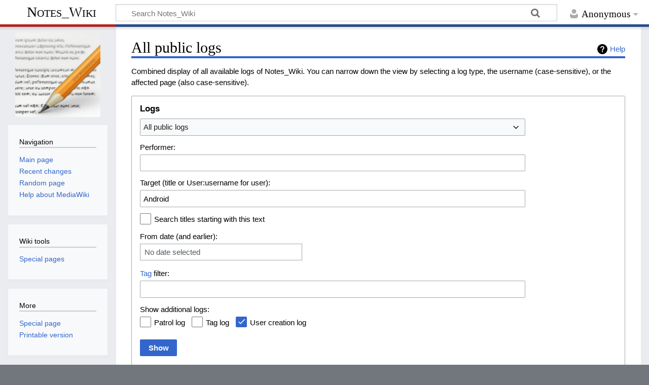

--- FILE ---
content_type: text/html; charset=utf-8
request_url: https://www.google.com/recaptcha/api2/aframe
body_size: 266
content:
<!DOCTYPE HTML><html><head><meta http-equiv="content-type" content="text/html; charset=UTF-8"></head><body><script nonce="427S0ty4iNt2JA3HMsFdtQ">/** Anti-fraud and anti-abuse applications only. See google.com/recaptcha */ try{var clients={'sodar':'https://pagead2.googlesyndication.com/pagead/sodar?'};window.addEventListener("message",function(a){try{if(a.source===window.parent){var b=JSON.parse(a.data);var c=clients[b['id']];if(c){var d=document.createElement('img');d.src=c+b['params']+'&rc='+(localStorage.getItem("rc::a")?sessionStorage.getItem("rc::b"):"");window.document.body.appendChild(d);sessionStorage.setItem("rc::e",parseInt(sessionStorage.getItem("rc::e")||0)+1);localStorage.setItem("rc::h",'1769906743015');}}}catch(b){}});window.parent.postMessage("_grecaptcha_ready", "*");}catch(b){}</script></body></html>

--- FILE ---
content_type: text/javascript; charset=utf-8
request_url: https://www.sbarjatiya.com/notes_wiki/load.php?lang=en&modules=startup&only=scripts&raw=1&skin=timeless
body_size: 12294
content:
function isCompatible(ua){return!!((function(){'use strict';return!this&&Function.prototype.bind&&window.JSON;}())&&'querySelector'in document&&'localStorage'in window&&'addEventListener'in window&&!ua.match(/MSIE 10|NetFront|Opera Mini|S40OviBrowser|MeeGo|Android.+Glass|^Mozilla\/5\.0 .+ Gecko\/$|googleweblight|PLAYSTATION|PlayStation/));}if(!isCompatible(navigator.userAgent)){document.documentElement.className=document.documentElement.className.replace(/(^|\s)client-js(\s|$)/,'$1client-nojs$2');while(window.NORLQ&&NORLQ[0]){NORLQ.shift()();}NORLQ={push:function(fn){fn();}};RLQ={push:function(){}};}else{if(window.performance&&performance.mark){performance.mark('mwStartup');}(function(){'use strict';var mw,log,con=window.console;function logError(topic,data){var msg,e=data.exception;if(con.log){msg=(e?'Exception':'Error')+' in '+data.source+(data.module?' in module '+data.module:'')+(e?':':'.');con.log(msg);if(e&&con.warn){con.warn(e);}}}function Map(){this.values=Object.create(null);}
Map.prototype={constructor:Map,get:function(selection,fallback){var results,i;fallback=arguments.length>1?fallback:null;if(Array.isArray(selection)){results={};for(i=0;i<selection.length;i++){if(typeof selection[i]==='string'){results[selection[i]]=selection[i]in this.values?this.values[selection[i]]:fallback;}}return results;}if(typeof selection==='string'){return selection in this.values?this.values[selection]:fallback;}if(selection===undefined){results={};for(i in this.values){results[i]=this.values[i];}return results;}return fallback;},set:function(selection,value){if(arguments.length>1){if(typeof selection==='string'){this.values[selection]=value;return!0;}}else if(typeof selection==='object'){for(var s in selection){this.values[s]=selection[s];}return!0;}return!1;},exists:function(selection){return typeof selection==='string'&&selection in this.values;}};log=function(){};log.warn=con.warn?Function.prototype.bind.call(con.warn,con):function(){};mw={now:function(){var perf=
window.performance,navStart=perf&&perf.timing&&perf.timing.navigationStart;mw.now=navStart&&perf.now?function(){return navStart+perf.now();}:Date.now;return mw.now();},trackQueue:[],track:function(topic,data){mw.trackQueue.push({topic:topic,data:data});},trackError:function(topic,data){mw.track(topic,data);logError(topic,data);},Map:Map,config:new Map(),messages:new Map(),templates:new Map(),log:log};window.mw=window.mediaWiki=mw;}());(function(){'use strict';var StringSet,store,loader,hasOwn=Object.hasOwnProperty;function defineFallbacks(){StringSet=window.Set||function(){var set=Object.create(null);return{add:function(value){set[value]=!0;},has:function(value){return value in set;}};};}defineFallbacks();function fnv132(str){var hash=0x811C9DC5,i=0;for(;i<str.length;i++){hash+=(hash<<1)+(hash<<4)+(hash<<7)+(hash<<8)+(hash<<24);hash^=str.charCodeAt(i);}hash=(hash>>>0).toString(36).slice(0,5);while(hash.length<5){hash='0'+hash;}return hash;}var isES6Supported=typeof Promise===
'function'&&Promise.prototype.finally&&/./g.flags==='g'&&(function(){try{new Function('var \ud800\udec0;');return!0;}catch(e){return!1;}}());var registry=Object.create(null),sources=Object.create(null),handlingPendingRequests=!1,pendingRequests=[],queue=[],jobs=[],willPropagate=!1,errorModules=[],baseModules=["jquery","mediawiki.base"],marker=document.querySelector('meta[name="ResourceLoaderDynamicStyles"]'),lastCssBuffer,rAF=window.requestAnimationFrame||setTimeout;function newStyleTag(text,nextNode){var el=document.createElement('style');el.appendChild(document.createTextNode(text));if(nextNode&&nextNode.parentNode){nextNode.parentNode.insertBefore(el,nextNode);}else{document.head.appendChild(el);}return el;}function flushCssBuffer(cssBuffer){if(cssBuffer===lastCssBuffer){lastCssBuffer=null;}newStyleTag(cssBuffer.cssText,marker);for(var i=0;i<cssBuffer.callbacks.length;i++){cssBuffer.callbacks[i]();}}function addEmbeddedCSS(cssText,callback){if(!lastCssBuffer||cssText.
slice(0,7)==='@import'){lastCssBuffer={cssText:'',callbacks:[]};rAF(flushCssBuffer.bind(null,lastCssBuffer));}lastCssBuffer.cssText+='\n'+cssText;lastCssBuffer.callbacks.push(callback);}function getCombinedVersion(modules){var hashes=modules.reduce(function(result,module){return result+registry[module].version;},'');return fnv132(hashes);}function allReady(modules){for(var i=0;i<modules.length;i++){if(loader.getState(modules[i])!=='ready'){return!1;}}return!0;}function allWithImplicitReady(module){return allReady(registry[module].dependencies)&&(baseModules.indexOf(module)!==-1||allReady(baseModules));}function anyFailed(modules){for(var i=0;i<modules.length;i++){var state=loader.getState(modules[i]);if(state==='error'||state==='missing'){return modules[i];}}return!1;}function doPropagation(){var module,i,job,didPropagate=!0;while(didPropagate){didPropagate=!1;while(errorModules.length){var errorModule=errorModules.shift(),baseModuleError=baseModules.indexOf(errorModule)
!==-1;for(module in registry){if(registry[module].state!=='error'&&registry[module].state!=='missing'){if(baseModuleError&&baseModules.indexOf(module)===-1){registry[module].state='error';didPropagate=!0;}else if(registry[module].dependencies.indexOf(errorModule)!==-1){registry[module].state='error';errorModules.push(module);didPropagate=!0;}}}}for(module in registry){if(registry[module].state==='loaded'&&allWithImplicitReady(module)){execute(module);didPropagate=!0;}}for(i=0;i<jobs.length;i++){job=jobs[i];var failed=anyFailed(job.dependencies);if(failed!==!1||allReady(job.dependencies)){jobs.splice(i,1);i-=1;try{if(failed!==!1&&job.error){job.error(new Error('Failed dependency: '+failed),job.dependencies);}else if(failed===!1&&job.ready){job.ready();}}catch(e){mw.trackError('resourceloader.exception',{exception:e,source:'load-callback'});}didPropagate=!0;}}}willPropagate=!1;}function setAndPropagate(module,state){registry[module].state=state;if(state==='ready'){
store.add(module);}else if(state==='error'||state==='missing'){errorModules.push(module);}else if(state!=='loaded'){return;}if(willPropagate){return;}willPropagate=!0;mw.requestIdleCallback(doPropagation,{timeout:1});}function sortDependencies(module,resolved,unresolved){var e;if(!(module in registry)){e=new Error('Unknown module: '+module);e.name='DependencyError';throw e;}if(!isES6Supported&&registry[module].requiresES6){e=new Error('Module requires ES6 but ES6 is not supported: '+module);e.name='ES6Error';throw e;}if(typeof registry[module].skip==='string'){var skip=(new Function(registry[module].skip)());registry[module].skip=!!skip;if(skip){registry[module].dependencies=[];setAndPropagate(module,'ready');return;}}if(!unresolved){unresolved=new StringSet();}var deps=registry[module].dependencies;unresolved.add(module);for(var i=0;i<deps.length;i++){if(resolved.indexOf(deps[i])===-1){if(unresolved.has(deps[i])){e=new Error('Circular reference detected: '+module+' -> '+deps[i]);e.
name='DependencyError';throw e;}sortDependencies(deps[i],resolved,unresolved);}}resolved.push(module);}function resolve(modules){var resolved=baseModules.slice(),i=0;for(;i<modules.length;i++){sortDependencies(modules[i],resolved);}return resolved;}function resolveStubbornly(modules){var saved,resolved=baseModules.slice(),i=0;for(;i<modules.length;i++){saved=resolved.slice();try{sortDependencies(modules[i],resolved);}catch(err){resolved=saved;if(err.name==='ES6Error'){mw.log.warn('Skipped ES6-only module '+modules[i]);}else{mw.log.warn('Skipped unresolvable module '+modules[i]);if(modules[i]in registry){mw.trackError('resourceloader.exception',{exception:err,source:'resolve'});}}}}return resolved;}function resolveRelativePath(relativePath,basePath){var relParts=relativePath.match(/^((?:\.\.?\/)+)(.*)$/);if(!relParts){return null;}var baseDirParts=basePath.split('/');baseDirParts.pop();var prefixes=relParts[1].split('/');prefixes.pop();var prefix;while((prefix=prefixes.pop())!==
undefined){if(prefix==='..'){baseDirParts.pop();}}return(baseDirParts.length?baseDirParts.join('/')+'/':'')+relParts[2];}function makeRequireFunction(moduleObj,basePath){return function require(moduleName){var fileName=resolveRelativePath(moduleName,basePath);if(fileName===null){return loader.require(moduleName);}if(hasOwn.call(moduleObj.packageExports,fileName)){return moduleObj.packageExports[fileName];}var scriptFiles=moduleObj.script.files;if(!hasOwn.call(scriptFiles,fileName)){throw new Error('Cannot require undefined file '+fileName);}var result,fileContent=scriptFiles[fileName];if(typeof fileContent==='function'){var moduleParam={exports:{}};fileContent(makeRequireFunction(moduleObj,fileName),moduleParam);result=moduleParam.exports;}else{result=fileContent;}moduleObj.packageExports[fileName]=result;return result;};}function addScript(src,callback){var script=document.createElement('script');script.src=src;script.onload=script.onerror=function(){if(script.parentNode){script.
parentNode.removeChild(script);}if(callback){callback();callback=null;}};document.head.appendChild(script);}function queueModuleScript(src,moduleName,callback){pendingRequests.push(function(){if(moduleName!=='jquery'){window.require=loader.require;window.module=registry[moduleName].module;}addScript(src,function(){delete window.module;callback();if(pendingRequests[0]){pendingRequests.shift()();}else{handlingPendingRequests=!1;}});});if(!handlingPendingRequests&&pendingRequests[0]){handlingPendingRequests=!0;pendingRequests.shift()();}}function addLink(url,media,nextNode){var el=document.createElement('link');el.rel='stylesheet';if(media){el.media=media;}el.href=url;if(nextNode&&nextNode.parentNode){nextNode.parentNode.insertBefore(el,nextNode);}else{document.head.appendChild(el);}}function domEval(code){var script=document.createElement('script');if(mw.config.get('wgCSPNonce')!==!1){script.nonce=mw.config.get('wgCSPNonce');}script.text=code;document.head.appendChild(script);
script.parentNode.removeChild(script);}function enqueue(dependencies,ready,error){if(allReady(dependencies)){if(ready){ready();}return;}var failed=anyFailed(dependencies);if(failed!==!1){if(error){error(new Error('Dependency '+failed+' failed to load'),dependencies);}return;}if(ready||error){jobs.push({dependencies:dependencies.filter(function(module){var state=registry[module].state;return state==='registered'||state==='loaded'||state==='loading'||state==='executing';}),ready:ready,error:error});}dependencies.forEach(function(module){if(registry[module].state==='registered'&&queue.indexOf(module)===-1){queue.push(module);}});loader.work();}function execute(module){var key,value,media,i,siteDeps,siteDepErr,cssPending=0;if(registry[module].state!=='loaded'){throw new Error('Module in state "'+registry[module].state+'" may not execute: '+module);}registry[module].state='executing';var runScript=function(){var script=registry[module].script;var markModuleReady=function(){
setAndPropagate(module,'ready');};var nestedAddScript=function(arr,j){if(j>=arr.length){markModuleReady();return;}queueModuleScript(arr[j],module,function(){nestedAddScript(arr,j+1);});};try{if(Array.isArray(script)){nestedAddScript(script,0);}else if(typeof script==='function'){if(module==='jquery'){script();}else{script(window.$,window.$,loader.require,registry[module].module);}markModuleReady();}else if(typeof script==='object'&&script!==null){var mainScript=script.files[script.main];if(typeof mainScript!=='function'){throw new Error('Main file in module '+module+' must be a function');}mainScript(makeRequireFunction(registry[module],script.main),registry[module].module);markModuleReady();}else if(typeof script==='string'){domEval(script);markModuleReady();}else{markModuleReady();}}catch(e){setAndPropagate(module,'error');mw.trackError('resourceloader.exception',{exception:e,module:module,source:'module-execute'});}};if(registry[module].messages){mw.messages.set(registry[module].
messages);}if(registry[module].templates){mw.templates.set(module,registry[module].templates);}var cssHandle=function(){cssPending++;return function(){cssPending--;if(cssPending===0){var runScriptCopy=runScript;runScript=undefined;runScriptCopy();}};};if(registry[module].style){for(key in registry[module].style){value=registry[module].style[key];media=undefined;if(key!=='url'&&key!=='css'){if(typeof value==='string'){addEmbeddedCSS(value,cssHandle());}else{media=key;key='bc-url';}}if(Array.isArray(value)){for(i=0;i<value.length;i++){if(key==='bc-url'){addLink(value[i],media,marker);}else if(key==='css'){addEmbeddedCSS(value[i],cssHandle());}}}else if(typeof value==='object'){for(media in value){var urls=value[media];for(i=0;i<urls.length;i++){addLink(urls[i],media,marker);}}}}}if(module==='user'){try{siteDeps=resolve(['site']);}catch(e){siteDepErr=e;runScript();}if(!siteDepErr){enqueue(siteDeps,runScript,runScript);}}else if(cssPending===0){runScript();}}function sortQuery(o){var key,
sorted={},a=[];for(key in o){a.push(key);}a.sort();for(key=0;key<a.length;key++){sorted[a[key]]=o[a[key]];}return sorted;}function buildModulesString(moduleMap){var p,prefix,str=[],list=[];function restore(suffix){return p+suffix;}for(prefix in moduleMap){p=prefix===''?'':prefix+'.';str.push(p+moduleMap[prefix].join(','));list.push.apply(list,moduleMap[prefix].map(restore));}return{str:str.join('|'),list:list};}function makeQueryString(params){return Object.keys(params).map(function(key){return encodeURIComponent(key)+'='+encodeURIComponent(params[key]);}).join('&');}function batchRequest(batch){if(!batch.length){return;}var b,group,i,sourceLoadScript,currReqBase,moduleMap,l;function doRequest(){var query=Object.create(currReqBase),packed=buildModulesString(moduleMap);query.modules=packed.str;query.version=getCombinedVersion(packed.list);query=sortQuery(query);addScript(sourceLoadScript+'?'+makeQueryString(query));}batch.sort();var reqBase={"lang":"en","skin":"timeless"};var splits=
Object.create(null);for(b=0;b<batch.length;b++){var bSource=registry[batch[b]].source,bGroup=registry[batch[b]].group;if(!splits[bSource]){splits[bSource]=Object.create(null);}if(!splits[bSource][bGroup]){splits[bSource][bGroup]=[];}splits[bSource][bGroup].push(batch[b]);}for(var source in splits){sourceLoadScript=sources[source];for(group in splits[source]){var modules=splits[source][group];currReqBase=Object.create(reqBase);if(group===0&&mw.config.get('wgUserName')!==null){currReqBase.user=mw.config.get('wgUserName');}var currReqBaseLength=makeQueryString(currReqBase).length+23;l=currReqBaseLength;moduleMap=Object.create(null);var currReqModules=[];for(i=0;i<modules.length;i++){var lastDotIndex=modules[i].lastIndexOf('.'),prefix=modules[i].substr(0,lastDotIndex),suffix=modules[i].slice(lastDotIndex+1),bytesAdded=moduleMap[prefix]?suffix.length+3:modules[i].length+3;if(currReqModules.length&&l+bytesAdded>loader.maxQueryLength){doRequest();l=currReqBaseLength;moduleMap=Object.create(
null);currReqModules=[];}if(!moduleMap[prefix]){moduleMap[prefix]=[];}l+=bytesAdded;moduleMap[prefix].push(suffix);currReqModules.push(modules[i]);}if(currReqModules.length){doRequest();}}}}function asyncEval(implementations,cb){if(!implementations.length){return;}mw.requestIdleCallback(function(){try{domEval(implementations.join(';'));}catch(err){cb(err);}});}function getModuleKey(module){return module in registry?(module+'@'+registry[module].version):null;}function splitModuleKey(key){var index=key.indexOf('@');if(index===-1){return{name:key,version:''};}return{name:key.slice(0,index),version:key.slice(index+1)};}function registerOne(module,version,dependencies,group,source,skip){if(module in registry){throw new Error('module already registered: '+module);}version=String(version||'');var requiresES6=version.slice(-1)==='!';if(requiresES6){version=version.slice(0,-1);}registry[module]={module:{exports:{}},packageExports:{},version:version,requiresES6:requiresES6,dependencies:
dependencies||[],group:typeof group==='undefined'?null:group,source:typeof source==='string'?source:'local',state:'registered',skip:typeof skip==='string'?skip:null};}mw.loader=loader={moduleRegistry:registry,maxQueryLength:2000,addStyleTag:newStyleTag,enqueue:enqueue,resolve:resolve,work:function(){store.init();var q=queue.length,storedImplementations=[],storedNames=[],requestNames=[],batch=new StringSet();while(q--){var module=queue[q];if(loader.getState(module)==='registered'&&!batch.has(module)){registry[module].state='loading';batch.add(module);var implementation=store.get(module);if(implementation){storedImplementations.push(implementation);storedNames.push(module);}else{requestNames.push(module);}}}queue=[];asyncEval(storedImplementations,function(err){store.stats.failed++;store.clear();mw.trackError('resourceloader.exception',{exception:err,source:'store-eval'});var failed=storedNames.filter(function(name){return registry[name].state==='loading';});batchRequest(failed);});
batchRequest(requestNames);},addSource:function(ids){for(var id in ids){if(id in sources){throw new Error('source already registered: '+id);}sources[id]=ids[id];}},register:function(modules){if(typeof modules!=='object'){registerOne.apply(null,arguments);return;}function resolveIndex(dep){return typeof dep==='number'?modules[dep][0]:dep;}var i,j,deps;for(i=0;i<modules.length;i++){deps=modules[i][2];if(deps){for(j=0;j<deps.length;j++){deps[j]=resolveIndex(deps[j]);}}registerOne.apply(null,modules[i]);}},implement:function(module,script,style,messages,templates){var split=splitModuleKey(module),name=split.name,version=split.version;if(!(name in registry)){loader.register(name);}if(registry[name].script!==undefined){throw new Error('module already implemented: '+name);}if(version){registry[name].version=version;}registry[name].script=script||null;registry[name].style=style||null;registry[name].messages=messages||null;registry[name].templates=templates||null;if(registry[name].state!==
'error'&&registry[name].state!=='missing'){setAndPropagate(name,'loaded');}},load:function(modules,type){if(typeof modules==='string'&&/^(https?:)?\/?\//.test(modules)){if(type==='text/css'){addLink(modules);}else if(type==='text/javascript'||type===undefined){addScript(modules);}else{throw new Error('Invalid type '+type);}}else{modules=typeof modules==='string'?[modules]:modules;enqueue(resolveStubbornly(modules));}},state:function(states){for(var module in states){if(!(module in registry)){loader.register(module);}setAndPropagate(module,states[module]);}},getState:function(module){return module in registry?registry[module].state:null;},getModuleNames:function(){return Object.keys(registry);},require:function(moduleName){if(loader.getState(moduleName)!=='ready'){throw new Error('Module "'+moduleName+'" is not loaded');}return registry[moduleName].module.exports;}};var hasPendingWrites=!1;function flushWrites(){store.prune();while(store.queue.length){store.set(store.queue.shift());}
try{localStorage.removeItem(store.key);var data=JSON.stringify(store);localStorage.setItem(store.key,data);}catch(e){mw.trackError('resourceloader.exception',{exception:e,source:'store-localstorage-update'});}hasPendingWrites=!1;}loader.store=store={enabled:null,items:{},queue:[],stats:{hits:0,misses:0,expired:0,failed:0},toJSON:function(){return{items:store.items,vary:store.vary,asOf:Math.ceil(Date.now()/1e7)};},key:"MediaWikiModuleStore:notes_wiki",vary:"timeless:1:en",init:function(){if(this.enabled===null){this.enabled=!1;if(!1||/Firefox/.test(navigator.userAgent)){this.clear();}else{this.load();}}},load:function(){try{var raw=localStorage.getItem(this.key);this.enabled=!0;var data=JSON.parse(raw);if(data&&data.vary===this.vary&&data.items&&Date.now()<(data.asOf*1e7)+259e7){this.items=data.items;}}catch(e){}},get:function(module){if(this.enabled){var key=getModuleKey(module);if(key in this.items){this.stats.hits++;return this.items[key];}this.stats.misses++;}return!1;
},add:function(module){if(this.enabled){this.queue.push(module);this.requestUpdate();}},set:function(module){var args,encodedScript,descriptor=registry[module],key=getModuleKey(module);if(key in this.items||!descriptor||descriptor.state!=='ready'||!descriptor.version||descriptor.group===1||descriptor.group===0||[descriptor.script,descriptor.style,descriptor.messages,descriptor.templates].indexOf(undefined)!==-1){return;}try{if(typeof descriptor.script==='function'){encodedScript=String(descriptor.script);}else if(typeof descriptor.script==='object'&&descriptor.script&&!Array.isArray(descriptor.script)){encodedScript='{'+'main:'+JSON.stringify(descriptor.script.main)+','+'files:{'+Object.keys(descriptor.script.files).map(function(file){var value=descriptor.script.files[file];return JSON.stringify(file)+':'+(typeof value==='function'?value:JSON.stringify(value));}).join(',')+'}}';}else{encodedScript=JSON.stringify(descriptor.script);}args=[JSON.stringify(key),encodedScript,JSON.stringify
(descriptor.style),JSON.stringify(descriptor.messages),JSON.stringify(descriptor.templates)];}catch(e){mw.trackError('resourceloader.exception',{exception:e,source:'store-localstorage-json'});return;}var src='mw.loader.implement('+args.join(',')+');';if(src.length>1e5){return;}this.items[key]=src;},prune:function(){for(var key in this.items){if(getModuleKey(key.slice(0,key.indexOf('@')))!==key){this.stats.expired++;delete this.items[key];}}},clear:function(){this.items={};try{localStorage.removeItem(this.key);}catch(e){}},requestUpdate:function(){if(!hasPendingWrites){hasPendingWrites=!0;setTimeout(function(){mw.requestIdleCallback(flushWrites);},2000);}}};}());mw.requestIdleCallbackInternal=function(callback){setTimeout(function(){var start=mw.now();callback({didTimeout:!1,timeRemaining:function(){return Math.max(0,50-(mw.now()-start));}});},1);};mw.requestIdleCallback=window.requestIdleCallback?window.requestIdleCallback.bind(window):mw.requestIdleCallbackInternal;(function(){
var queue;mw.loader.addSource({"local":"/notes_wiki/load.php"});mw.loader.register([["site","8mig5",[1]],["site.styles","1etne",[],2],["noscript","r22l1",[],3],["filepage","1yjvh"],["user","k1cuu",[],0],["user.styles","8fimp",[],0],["user.defaults","bgl2f"],["user.options","1hzgi",[6],1],["mediawiki.skinning.elements","1o7hu"],["mediawiki.skinning.content","1626z"],["mediawiki.skinning.interface","aggqu"],["jquery.makeCollapsible.styles","dm1ye"],["mediawiki.skinning.content.parsoid","x8i9i"],["mediawiki.skinning.content.externallinks","15f9a"],["jquery","4dvbv"],["es6-polyfills","150sy",[],null,null,"return Array.prototype.find\u0026\u0026Array.prototype.findIndex\u0026\u0026Array.prototype.includes\u0026\u0026typeof Promise==='function'\u0026\u0026Promise.prototype.finally;"],["fetch-polyfill","5vxes",[15],null,null,"return typeof fetch==='function';"],["mediawiki.base","ukcte",[14]],["jquery.chosen","1l80o"],["jquery.client","fn93f"],["jquery.color","dcjsx"],["jquery.confirmable",
"11aay",[115]],["jquery.cookie","1smd3"],["jquery.form","1wtf2"],["jquery.fullscreen","1xq4o"],["jquery.highlightText","1tsxs",[88]],["jquery.hoverIntent","1aklr"],["jquery.i18n","29w1w",[114]],["jquery.lengthLimit","1llrz",[71]],["jquery.makeCollapsible","astbu",[11]],["jquery.mw-jump","r425l"],["jquery.spinner","16kkr",[32]],["jquery.spinner.styles","o62ui"],["jquery.jStorage","1ccp7"],["jquery.suggestions","9e98z",[25]],["jquery.tablesorter","qji78",[36,116,88]],["jquery.tablesorter.styles","nu5sg"],["jquery.textSelection","152er",[19]],["jquery.throttle-debounce","xl0tk"],["jquery.tipsy","m2ng6"],["jquery.ui","id3b3"],["moment","d6rz2",[112,88]],["vue","1y3pm"],["vuex","c4upc",[15,42]],["wvui","bm4ga",[42]],["wvui-search","1n0td",[42]],["mediawiki.template","xae8l"],["mediawiki.template.mustache","nyt38",[46]],["mediawiki.apipretty","o6hd1"],["mediawiki.api","1gaiy",[76,115]],["mediawiki.content.json","1f0f4"],["mediawiki.confirmCloseWindow","86m8t"],["mediawiki.debug","zii9r",[204
]],["mediawiki.diff","136q8"],["mediawiki.diff.styles","1yb3i"],["mediawiki.feedback","1mkju",[354,212]],["mediawiki.feedlink","szobh"],["mediawiki.filewarning","1oumg",[204,216]],["mediawiki.ForeignApi","191mv",[59]],["mediawiki.ForeignApi.core","bd8b3",[85,49,200]],["mediawiki.helplink","1xyfo"],["mediawiki.hlist","7nynt"],["mediawiki.htmlform","1xh7h",[28,88]],["mediawiki.htmlform.ooui","14rir",[204]],["mediawiki.htmlform.styles","n60o9"],["mediawiki.htmlform.ooui.styles","kkxv5"],["mediawiki.icon","j5ayk"],["mediawiki.inspect","obqgk",[71,88]],["mediawiki.notification","1h1q5",[88,95]],["mediawiki.notification.convertmessagebox","3la3s",[68]],["mediawiki.notification.convertmessagebox.styles","wj24b"],["mediawiki.String","1rrm1"],["mediawiki.pager.tablePager","1qsqm"],["mediawiki.pulsatingdot","qol8q"],["mediawiki.searchSuggest","1lq7b",[34,49]],["mediawiki.storage","187em"],["mediawiki.Title","f4bbu",[71,88]],["mediawiki.Upload","1sdt0",[49]],["mediawiki.ForeignUpload","u99il",[58
,77]],["mediawiki.ForeignStructuredUpload","mi56z",[78]],["mediawiki.Upload.Dialog","issxg",[81]],["mediawiki.Upload.BookletLayout","p8fwi",[77,86,197,41,207,212,217,218]],["mediawiki.ForeignStructuredUpload.BookletLayout","cpmmk",[79,81,119,182,176]],["mediawiki.toc","ckf9m",[92]],["mediawiki.toc.styles","17g3t"],["mediawiki.Uri","sqmr8",[88]],["mediawiki.user","burcp",[49,92]],["mediawiki.userSuggest","18k7y",[34,49]],["mediawiki.util","omj32",[19]],["mediawiki.viewport","1vq57"],["mediawiki.checkboxtoggle","2yuhf"],["mediawiki.checkboxtoggle.styles","15kl9"],["mediawiki.cookie","nic7s",[22]],["mediawiki.experiments","1ogti"],["mediawiki.editfont.styles","1cz1l"],["mediawiki.visibleTimeout","aconv"],["mediawiki.action.delete","1dgz0",[28,204]],["mediawiki.action.edit","1nmzj",[37,98,49,94,178]],["mediawiki.action.edit.styles","1o85j"],["mediawiki.action.edit.collapsibleFooter","mu8ur",[29,66,75]],["mediawiki.action.edit.preview","1bt15",[29,31,37,54,86,204]],[
"mediawiki.action.history","vgbiv",[29]],["mediawiki.action.history.styles","1ji9u"],["mediawiki.action.protect","l4iij",[28,204]],["mediawiki.action.view.metadata","1h3zt",[110]],["mediawiki.action.view.categoryPage.styles","1054m"],["mediawiki.action.view.postEdit","10be4",[115,68]],["mediawiki.action.view.redirect","19xk3",[19]],["mediawiki.action.view.redirectPage","11qdi"],["mediawiki.action.edit.editWarning","1gdkg",[37,51,115]],["mediawiki.action.view.filepage","1f23z"],["mediawiki.action.styles","64lwx"],["mediawiki.language","1l08f",[113]],["mediawiki.cldr","erqtv",[114]],["mediawiki.libs.pluralruleparser","pvwvv"],["mediawiki.jqueryMsg","1yl6c",[71,112,88,7]],["mediawiki.language.months","1mcng",[112]],["mediawiki.language.names","1bhbd",[112]],["mediawiki.language.specialCharacters","tqbmd",[112]],["mediawiki.libs.jpegmeta","c4xwo"],["mediawiki.page.gallery","18lwp",[38,121]],["mediawiki.page.gallery.styles","13e1k"],["mediawiki.page.gallery.slideshow","164d3",[49,207,226,
228]],["mediawiki.page.ready","79vax",[49]],["mediawiki.page.watch.ajax","6qhk0",[49]],["mediawiki.page.image.pagination","1hhs1",[31,88]],["mediawiki.rcfilters.filters.base.styles","1pz18"],["mediawiki.rcfilters.highlightCircles.seenunseen.styles","19b1d"],["mediawiki.rcfilters.filters.dm","18c4y",[85,86,200]],["mediawiki.rcfilters.filters.ui","1ykwq",[29,128,173,213,220,222,223,224,226,227]],["mediawiki.interface.helpers.styles","1m6am"],["mediawiki.special","1i2kd"],["mediawiki.special.apisandbox","jvv5z",[29,85,193,179,203,218,223]],["mediawiki.special.block","pg3o5",[62,176,192,183,193,190,218,220]],["mediawiki.misc-authed-ooui","hbxyk",[63,173,178]],["mediawiki.misc-authed-pref","r18bc",[7]],["mediawiki.misc-authed-curate","18ydi",[21,31,49]],["mediawiki.special.changeslist","195oo"],["mediawiki.special.changeslist.watchlistexpiry","1jn93",[131]],["mediawiki.special.changeslist.enhanced","19caq"],["mediawiki.special.changeslist.legend","1djaa"],[
"mediawiki.special.changeslist.legend.js","ntrpi",[29,92]],["mediawiki.special.contributions","wcllz",[29,115,176,203]],["mediawiki.special.edittags","1x1ih",[18,28]],["mediawiki.special.import","k6r2i",[173]],["mediawiki.special.import.styles.ooui","q5fmb"],["mediawiki.special.preferences.ooui","178ed",[51,94,69,75,183,178]],["mediawiki.special.preferences.styles.ooui","otadd"],["mediawiki.special.recentchanges","13ytr",[173]],["mediawiki.special.revisionDelete","1a7mj",[28]],["mediawiki.special.search","1cmha",[195]],["mediawiki.special.search.commonsInterwikiWidget","1s9x8",[85,49]],["mediawiki.special.search.interwikiwidget.styles","14p79"],["mediawiki.special.search.styles","1vcge"],["mediawiki.special.unwatchedPages","urar8",[49]],["mediawiki.special.upload","eziaa",[31,49,51,119,131,46]],["mediawiki.special.userlogin.common.styles","no33f"],["mediawiki.special.userlogin.login.styles","12gb8"],["mediawiki.special.createaccount","l1b8g",[49]],[
"mediawiki.special.userlogin.signup.styles","1lcwk"],["mediawiki.special.userrights","15936",[28,69]],["mediawiki.special.watchlist","qba1s",[49,204,223]],["mediawiki.special.version","1qu9b"],["mediawiki.legacy.config","1vyf0"],["mediawiki.legacy.commonPrint","132iv"],["mediawiki.legacy.shared","ej59j"],["mediawiki.ui","zyndc"],["mediawiki.ui.checkbox","223mz"],["mediawiki.ui.radio","1k7ml"],["mediawiki.ui.anchor","w5in5"],["mediawiki.ui.button","1wy5g"],["mediawiki.ui.input","1f0mm"],["mediawiki.ui.icon","1b8fs"],["mediawiki.widgets","1s7ga",[49,174,207,217]],["mediawiki.widgets.styles","rqacs"],["mediawiki.widgets.AbandonEditDialog","1abjz",[212]],["mediawiki.widgets.DateInputWidget","19nc2",[177,41,207,228]],["mediawiki.widgets.DateInputWidget.styles","1wztt"],["mediawiki.widgets.visibleLengthLimit","1wyjs",[28,204]],["mediawiki.widgets.datetime","1xcwc",[88,204,227,228]],["mediawiki.widgets.expiry","19dtp",[179,41,207]],["mediawiki.widgets.CheckMatrixWidget","ohle3",[204]],[
"mediawiki.widgets.CategoryMultiselectWidget","slkpi",[58,207]],["mediawiki.widgets.SelectWithInputWidget","oe83m",[184,207]],["mediawiki.widgets.SelectWithInputWidget.styles","1fufa"],["mediawiki.widgets.SizeFilterWidget","sawvf",[186,207]],["mediawiki.widgets.SizeFilterWidget.styles","15b9u"],["mediawiki.widgets.MediaSearch","serev",[58,207]],["mediawiki.widgets.Table","yxx6f",[207]],["mediawiki.widgets.TagMultiselectWidget","syz4w",[207]],["mediawiki.widgets.UserInputWidget","1oqp3",[49,207]],["mediawiki.widgets.UsersMultiselectWidget","1iec8",[49,207]],["mediawiki.widgets.NamespacesMultiselectWidget","1nuht",[207]],["mediawiki.widgets.TitlesMultiselectWidget","2tq85",[173]],["mediawiki.widgets.TagMultiselectWidget.styles","1vzh9"],["mediawiki.widgets.SearchInputWidget","1ri9j",[74,173,223]],["mediawiki.widgets.SearchInputWidget.styles","68its"],["mediawiki.widgets.StashedFileWidget","r177c",[49,204]],["mediawiki.watchstar.widgets","xg53g",[203]],["mediawiki.deflate","gu4pi"],[
"oojs","1ws4u"],["mediawiki.router","1f8qs",[202]],["oojs-router","1lb9j",[200]],["oojs-ui","yfxca",[210,207,212]],["oojs-ui-core","12tlw",[112,200,206,205,214]],["oojs-ui-core.styles","1mmka"],["oojs-ui-core.icons","sucr3"],["oojs-ui-widgets","1yd29",[204,209]],["oojs-ui-widgets.styles","mxy1b"],["oojs-ui-widgets.icons","166xf"],["oojs-ui-toolbars","17pnb",[204,211]],["oojs-ui-toolbars.icons","3yvuk"],["oojs-ui-windows","l1bv1",[204,213]],["oojs-ui-windows.icons","rbku6"],["oojs-ui.styles.indicators","1jjew"],["oojs-ui.styles.icons-accessibility","1fjrx"],["oojs-ui.styles.icons-alerts","t0af2"],["oojs-ui.styles.icons-content","qix0j"],["oojs-ui.styles.icons-editing-advanced","x9chb"],["oojs-ui.styles.icons-editing-citation","wko7w"],["oojs-ui.styles.icons-editing-core","ax7dj"],["oojs-ui.styles.icons-editing-list","1pfcw"],["oojs-ui.styles.icons-editing-styling","1u4t5"],["oojs-ui.styles.icons-interactions","1oi24"],["oojs-ui.styles.icons-layout","1izmp"],[
"oojs-ui.styles.icons-location","p52pj"],["oojs-ui.styles.icons-media","q9n89"],["oojs-ui.styles.icons-moderation","ne1tf"],["oojs-ui.styles.icons-movement","1pgsa"],["oojs-ui.styles.icons-user","2i0fn"],["oojs-ui.styles.icons-wikimedia","er40h"],["skins.monobook.styles","1ffna"],["skins.monobook.scripts","1ntj3",[88,216]],["skins.timeless","1tsum"],["skins.timeless.js","14t76"],["skins.vector.search","1l4sq",[85,45]],["skins.vector.styles.legacy","1uto5"],["skins.vector.styles","nxgq8"],["skins.vector.icons","sgthg"],["skins.vector.js","1vz96",[123]],["skins.vector.legacy.js","1ynhz",[123]],["ext.categoryTree","1q25t",[49]],["ext.categoryTree.styles","es8d5"],["ext.cite.styles","wf816"],["ext.cite.style","uqkn4"],["ext.cite.visualEditor.core","1qwfm",[331]],["ext.cite.visualEditor.data","1fjf8",[313]],["ext.cite.visualEditor","196c3",[244,243,245,246,216,219,223]],["ext.cite.ux-enhancements","rb95f"],["ext.citeThisPage","1ygkn"],["ext.codeEditor","otfyp",[251],4],["jquery.codeEditor",
"19wac",[253,252,349,212],4],["ext.codeEditor.icons","18ana"],["ext.codeEditor.ace","rgxsv",[],5],["ext.codeEditor.ace.modes","126r1",[253],5],["ext.confirmEdit.editPreview.ipwhitelist.styles","snao4"],["ext.confirmEdit.visualEditor","1o5d1",[353]],["ext.confirmEdit.simpleCaptcha","13yvy"],["ext.inputBox.styles","7s8vn"],["ext.interwiki.specialpage","xk4er"],["mmv","1fwpa",[20,24,38,39,85,265]],["mmv.ui.ondemandshareddependencies","cz4jt",[260,203]],["mmv.ui.download.pane","1iten",[166,173,261]],["mmv.ui.reuse.shareembed","q4mlg",[173,261]],["mmv.ui.tipsyDialog","sesro",[260]],["mmv.bootstrap","fhe0n",[170,172,267,202]],["mmv.bootstrap.autostart","nvgyi",[265]],["mmv.head","1vvtn",[75,86]],["ext.nuke.confirm","qvw09",[115]],["ext.oath.totp.showqrcode","1cqri"],["ext.oath.totp.showqrcode.styles","12n03"],["pdfhandler.messages","1p1tq"],["ext.ReplaceText","1f91i"],["ext.ReplaceTextStyles","1gwq3"],["ext.scribunto.errors","l25w2",[40]],["ext.scribunto.logs","1pp6c"],["ext.scribunto.edit",
"18zsh",[31,49]],["ext.spamBlacklist.visualEditor","v2zpq"],["ext.pygments","1vktw"],["ext.pygments.linenumbers","1axgq"],["ext.geshi.visualEditor","jhqob",[323]],["ext.templateData","1y861"],["ext.templateDataGenerator.editPage","7lemg"],["ext.templateDataGenerator.data","1udka",[200]],["ext.templateDataGenerator.editTemplatePage","hyqzx",[281,285,283,37,352,49,207,212,223,224,227]],["ext.templateData.images","qvuxf"],["mediawiki.api.titleblacklist","wyv4b",[49]],["ext.titleblacklist.visualEditor","emzm0"],["socket.io","is39l"],["dompurify","1q6qs"],["color-picker","1qvmf"],["unicodejs","v19tp"],["papaparse","17t4y"],["rangefix","f32vh"],["spark-md5","11tzz"],["ext.visualEditor.supportCheck","13m8w",[],6],["ext.visualEditor.sanitize","13ex9",[289,312],6],["ext.visualEditor.progressBarWidget","1kvty",[],6],["ext.visualEditor.tempWikitextEditorWidget","1dpuw",[94,86],6],["ext.visualEditor.desktopArticleTarget.init","1652e",[297,295,298,309,37,85,123,75],6],[
"ext.visualEditor.desktopArticleTarget.noscript","d79m7"],["ext.visualEditor.targetLoader","1hgg8",[311,309,37,85,75,86],6],["ext.visualEditor.desktopTarget","erz1o",[],6],["ext.visualEditor.desktopArticleTarget","1hr23",[315,320,302,325],6],["ext.visualEditor.collabTarget","kvj48",[313,319,94,173,223,224],6],["ext.visualEditor.collabTarget.desktop","1lqyr",[304,320,302,325],6],["ext.visualEditor.collabTarget.init","1z06m",[295,173,203],6],["ext.visualEditor.collabTarget.init.styles","xc7ez"],["ext.visualEditor.ve","dkzcj",[],6],["ext.visualEditor.track","1gi8o",[308],6],["ext.visualEditor.core.utils","dp9wo",[309,203],6],["ext.visualEditor.core.utils.parsing","l3da8",[308],6],["ext.visualEditor.base","2eo05",[310,311,291],6],["ext.visualEditor.mediawiki","757jd",[312,301,35,352],6],["ext.visualEditor.mwsave","9uzbv",[323,28,31,54,223],6],["ext.visualEditor.articleTarget","1g8o6",[324,314,175],6],["ext.visualEditor.data","gp9ef",[313]],["ext.visualEditor.core","9egih",[296,295,19,292,
293,294],6],["ext.visualEditor.commentAnnotation","158gv",[317],6],["ext.visualEditor.rebase","2c1dk",[290,334,318,229,288],6],["ext.visualEditor.core.desktop","17atj",[317],6],["ext.visualEditor.welcome","dkuyg",[203],6],["ext.visualEditor.switching","96zyx",[49,203,215,218,220],6],["ext.visualEditor.mwcore","1a2tj",[335,313,322,321,130,73,12,173],6],["ext.visualEditor.mwextensions","yfxca",[316,346,339,341,326,343,328,340,329,331],6],["ext.visualEditor.mwextensions.desktop","yfxca",[324,330,82],6],["ext.visualEditor.mwformatting","dfm4g",[323],6],["ext.visualEditor.mwimage.core","tlvwo",[323],6],["ext.visualEditor.mwimage","i8od2",[327,187,41,226,230],6],["ext.visualEditor.mwlink","tybh7",[323],6],["ext.visualEditor.mwmeta","qbzjo",[329,108],6],["ext.visualEditor.mwtransclusion","g0eb3",[323,190],6],["treeDiffer","1c337"],["diffMatchPatch","clg0b"],["ext.visualEditor.checkList","1d0dh",[317],6],["ext.visualEditor.diffing","18p3j",[333,317,332],6],[
"ext.visualEditor.diffPage.init.styles","18kjt"],["ext.visualEditor.diffLoader","1w40j",[301],6],["ext.visualEditor.diffPage.init","x0f9t",[337,203,215,218],6],["ext.visualEditor.language","1dmyu",[317,352,117],6],["ext.visualEditor.mwlanguage","1g87s",[317],6],["ext.visualEditor.mwalienextension","1e5q0",[323],6],["ext.visualEditor.mwwikitext","rqwr9",[329,94],6],["ext.visualEditor.mwgallery","1iqd2",[323,121,187,226],6],["ext.visualEditor.mwsignature","jam5r",[331],6],["ext.visualEditor.experimental","yfxca",[],6],["ext.visualEditor.icons","yfxca",[347,348,216,217,218,220,221,222,223,224,227,228,229,214],6],["ext.visualEditor.moduleIcons","1krt5"],["ext.visualEditor.moduleIndicators","bl9my"],["ext.wikiEditor","ldxi3",[34,37,38,40,118,86,207,217,218,219,220,221,222,226,46],4],["ext.wikiEditor.styles","17hrw",[],4],["ext.youtube.lazyload","tep3r"],["jquery.uls.data","14d4w"],["ext.confirmEdit.CaptchaInputWidget","1uoji",[204]],["mediawiki.messagePoster","1wtgm",[58]]]);mw.config.set(
window.RLCONF||{});mw.loader.state(window.RLSTATE||{});mw.loader.load(window.RLPAGEMODULES||[]);queue=window.RLQ||[];RLQ=[];RLQ.push=function(fn){if(typeof fn==='function'){fn();}else{RLQ[RLQ.length]=fn;}};while(queue[0]){RLQ.push(queue.shift());}NORLQ={push:function(){}};}());}
